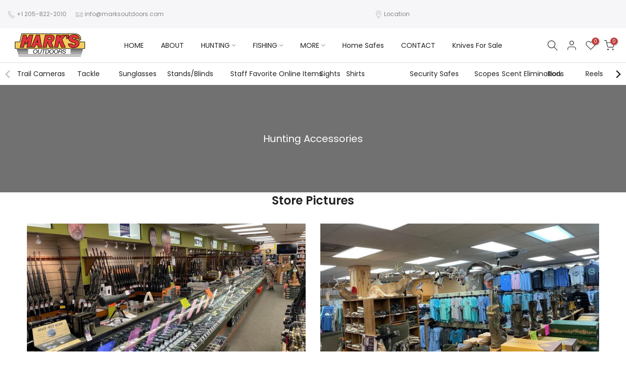

--- FILE ---
content_type: text/css
request_url: https://marksoutdoors.com/cdn/shop/t/3/assets/custom.css?v=160108066454634387291702023460
body_size: -171
content:
.template-article .t4s-article-content ul{list-style:disc}.t4s-modal__content .t4s-product-form__buttons,.t4s-product .t4s-pr-addtocart{display:none!important}.t4s-product.t4s-pr-7823908405489 .t4s-pr-addtocart,#product-form-7823908405489main-qv .t4s-product-form__buttons{display:block!important}.bl-footer-4 .t4s-footer-linklist{column-count:2}.footeradd{display:flex;align-items:center;justify-content:space-around}.t4s_nt_se_template--16280487985393__1659342255241f0956 .t4s-section-title span,.t4s_nt_se_template--16280487985393__165933338855df5417 .t4s-section-title span,.t4s_nt_se_template--16280487985393__1659347855fe989380 .t4s-section-title span,.t4s_nt_se_template--16280487985393__1659348207bfcc53d2 .t4s-section-title span,.t4s_nt_se_template--16280487985393__164603504020ce33da .t4s-section-title span{font-size:4rem;font-weight:700}.t4s_nt_se_template--16280487985393__1659342255241f0956 .t4s-section-title:before,.t4s_nt_se_template--16280487985393__1659342255241f0956 .t4s-section-title:after,.t4s_nt_se_template--16280487985393__1659347855fe989380 .t4s-section-title:before,.t4s_nt_se_template--16280487985393__1659347855fe989380 .t4s-section-title:after,.t4s_nt_se_template--16280487985393__165933338855df5417 .t4s-section-title:before,.t4s_nt_se_template--16280487985393__165933338855df5417 .t4s-section-title:after,.t4s_nt_se_template--16280487985393__1659348207bfcc53d2 .t4s-section-title:before,.t4s_nt_se_template--16280487985393__1659348207bfcc53d2 .t4s-section-title:after,.t4s_nt_se_template--16280487985393__164603504020ce33da .t4s-section-title:before,.t4s_nt_se_template--16280487985393__164603504020ce33da .t4s-section-title:after{background-color:#bd3b3a}.newbtn{background:#bd3b3a;color:#fff!important;padding:15px 35px;font-size:14px;line-height:1}@media (max-width: 767px){#b_55a4812c-2d35-4488-b777-0d7fbbe35a60{display:flex;order:0;align-items:center;justify-content:center;margin:15px 0}}
/*# sourceMappingURL=/cdn/shop/t/3/assets/custom.css.map?v=160108066454634387291702023460 */
